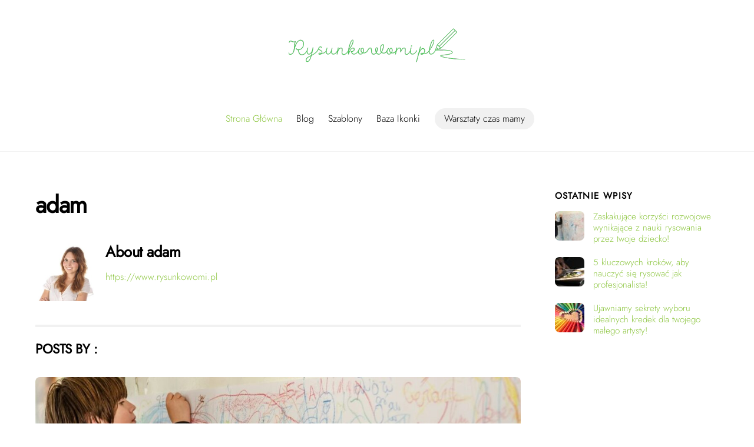

--- FILE ---
content_type: text/html; charset=UTF-8
request_url: https://www.rysunkowomi.pl/author/adam/
body_size: 10470
content:
<!DOCTYPE html>
<html dir="ltr" lang="pl-PL"
	prefix="og: https://ogp.me/ns#" >
<head>
        <meta charset="UTF-8">
        <meta name="viewport" content="width=device-width, initial-scale=1, minimum-scale=1">
        <style id="tb_inline_styles" data-no-optimize="1">.tb_animation_on{overflow-x:hidden}.themify_builder .wow{visibility:hidden;animation-fill-mode:both}[data-tf-animation]{will-change:transform,opacity,visibility}.themify_builder .tf_lax_done{transition-duration:.8s;transition-timing-function:cubic-bezier(.165,.84,.44,1)}[data-sticky-active].tb_sticky_scroll_active{z-index:1}[data-sticky-active].tb_sticky_scroll_active .hide-on-stick{display:none}@media(min-width:1025px){.hide-desktop{width:0!important;height:0!important;padding:0!important;visibility:hidden!important;margin:0!important;display:table-column!important;background:0!important}}@media(min-width:769px) and (max-width:1024px){.hide-tablet_landscape{width:0!important;height:0!important;padding:0!important;visibility:hidden!important;margin:0!important;display:table-column!important;background:0!important}}@media(min-width:601px) and (max-width:768px){.hide-tablet{width:0!important;height:0!important;padding:0!important;visibility:hidden!important;margin:0!important;display:table-column!important;background:0!important}}@media(max-width:600px){.hide-mobile{width:0!important;height:0!important;padding:0!important;visibility:hidden!important;margin:0!important;display:table-column!important;background:0!important}}@media(max-width:600px){
		    .themify_map.tf_map_loaded{width:100%!important}
		    .ui.builder_button,.ui.nav li a{padding:.525em 1.15em}
		    .fullheight>.row_inner:not(.tb_col_count_1){min-height:0}
	    }</style><noscript><style>.themify_builder .wow,.wow .tf_lazy{visibility:visible!important}</style></noscript>            <style id="tf_lazy_style" data-no-optimize="1">
                [data-tf-src]{
                    opacity:0
                }
                .tf_svg_lazy{
		    content-visibility:auto;
                    transition:filter .3s linear!important;filter:blur(25px);opacity:1;
                    transform:translateZ(0)
                }
                .tf_svg_lazy_loaded{
                    filter:blur(0)
                }
                .module[data-lazy],.module[data-lazy] .ui,.module_row[data-lazy]:not(.tb_first),.module_row[data-lazy]:not(.tb_first)>.row_inner,.module_row:not(.tb_first) .module_column[data-lazy],.module_row:not(.tb_first) .module_subrow[data-lazy],.module_subrow[data-lazy]>.subrow_inner{

		    background-image:none!important
                }
            </style>
            <noscript>
		<style>
		    [data-tf-src]{
			display:none!important
		    }
		    .tf_svg_lazy{
			filter:none!important;
			opacity:1!important
		    }
		</style>
	    </noscript>
                    <style id="tf_lazy_common" data-no-optimize="1">
	                    img{
                    max-width:100%;
                    height:auto
                }
			               .tf_fa{display:inline-block;width:1em;height:1em;stroke-width:0;stroke:currentColor;overflow:visible;fill:currentColor;pointer-events:none;vertical-align:middle;text-rendering:optimizeSpeed;buffered-rendering:static}#tf_svg symbol{overflow:visible}.tf_lazy{position:relative;visibility:visible;display:block;opacity:.3}.wow .tf_lazy{visibility:hidden;opacity:1;position:static;display:inline}div.tf_audio_lazy audio{visibility:hidden;height:0;display:inline}.mejs-container{visibility:visible}.tf_iframe_lazy{transition:opacity .3s ease-in-out;min-height:10px}.tf_carousel .tf_swiper-wrapper{display:flex}.tf_carousel .tf_swiper-slide{flex-shrink:0;opacity:0;width:100%;height:100%}.tf_carousel .tf_lazy{contain:none}.tf_swiper-wrapper>br,.tf_lazy.tf_swiper-wrapper .tf_lazy:after,.tf_lazy.tf_swiper-wrapper .tf_lazy:before{display:none}.tf_lazy:after,.tf_lazy:before{content:'';display:inline-block;position:absolute;width:10px!important;height:10px!important;margin:0 3px;top:50%!important;right:50%!important;left:auto!important;border-radius:100%;background-color:currentColor;visibility:visible;animation:tf-hrz-loader infinite .75s cubic-bezier(.2,.68,.18,1.08)}.tf_lazy:after{width:6px!important;height:6px!important;right:auto!important;left:50%!important;margin-top:3px;animation-delay:-.4s}@keyframes tf-hrz-loader{0%{transform:scale(1);opacity:1}50%{transform:scale(.1);opacity:.6}100%{transform:scale(1);opacity:1}}.tf_lazy_lightbox{position:fixed;background:rgba(11,11,11,.8);color:#ccc;top:0;left:0;display:flex;align-items:center;justify-content:center;z-index:999}.tf_lazy_lightbox .tf_lazy:after,.tf_lazy_lightbox .tf_lazy:before{background:#fff}.tf_vd_lazy{display:flex;flex-wrap:wrap}.tf_w.tf_vd_lazy video{width:100%;height:auto;position:static;object-fit:cover}
        </style>
        <title>adam - Rysunkowo mi</title>

		<!-- All in One SEO Pro 4.3.4.1 - aioseo.com -->
		<meta name="robots" content="max-image-preview:large" />
		<link rel="canonical" href="https://www.rysunkowomi.pl/author/adam/" />
		<meta name="generator" content="All in One SEO Pro (AIOSEO) 4.3.4.1 " />
		<script type="application/ld+json" class="aioseo-schema">
			{"@context":"https:\/\/schema.org","@graph":[{"@type":"BreadcrumbList","@id":"https:\/\/www.rysunkowomi.pl\/author\/adam\/#breadcrumblist","itemListElement":[{"@type":"ListItem","@id":"https:\/\/www.rysunkowomi.pl\/#listItem","position":1,"item":{"@type":"WebPage","@id":"https:\/\/www.rysunkowomi.pl\/","name":"Home","url":"https:\/\/www.rysunkowomi.pl\/"},"nextItem":"https:\/\/www.rysunkowomi.pl\/author\/adam\/#listItem"},{"@type":"ListItem","@id":"https:\/\/www.rysunkowomi.pl\/author\/adam\/#listItem","position":2,"item":{"@type":"WebPage","@id":"https:\/\/www.rysunkowomi.pl\/author\/adam\/","name":"adam","url":"https:\/\/www.rysunkowomi.pl\/author\/adam\/"},"previousItem":"https:\/\/www.rysunkowomi.pl\/#listItem"}]},{"@type":"CollectionPage","@id":"https:\/\/www.rysunkowomi.pl\/author\/adam\/#collectionpage","url":"https:\/\/www.rysunkowomi.pl\/author\/adam\/","name":"adam - Rysunkowo mi","inLanguage":"pl-PL","isPartOf":{"@id":"https:\/\/www.rysunkowomi.pl\/#website"},"breadcrumb":{"@id":"https:\/\/www.rysunkowomi.pl\/author\/adam\/#breadcrumblist"}},{"@type":"Organization","@id":"https:\/\/www.rysunkowomi.pl\/#organization","name":"Rysunkowo mi","url":"https:\/\/www.rysunkowomi.pl\/"},{"@type":"Person","@id":"https:\/\/www.rysunkowomi.pl\/author\/adam\/#author","url":"https:\/\/www.rysunkowomi.pl\/author\/adam\/","name":"adam","image":{"@type":"ImageObject","@id":"https:\/\/www.rysunkowomi.pl\/author\/adam\/#authorImage","url":"https:\/\/secure.gravatar.com\/avatar\/4c027bfd01b888ad8151870149ea2272a2f5a3f807c33c385f9e3a7b38a3991c?s=96&d=mm&r=g","width":96,"height":96,"caption":"adam"},"mainEntityOfPage":{"@id":"https:\/\/www.rysunkowomi.pl\/author\/adam\/#profilepage"}},{"@type":"WebSite","@id":"https:\/\/www.rysunkowomi.pl\/#website","url":"https:\/\/www.rysunkowomi.pl\/","name":"Rysunkowo mi","inLanguage":"pl-PL","publisher":{"@id":"https:\/\/www.rysunkowomi.pl\/#organization"}}]}
		</script>
		<!-- All in One SEO Pro -->

<link rel="alternate" type="application/rss+xml" title="Rysunkowo mi &raquo; Kanał z wpisami" href="https://www.rysunkowomi.pl/feed/" />
<link rel="alternate" type="application/rss+xml" title="Rysunkowo mi &raquo; Kanał z komentarzami" href="https://www.rysunkowomi.pl/comments/feed/" />
<link rel="alternate" type="application/rss+xml" title="Rysunkowo mi &raquo; Kanał z wpisami, których autorem jest adam" href="https://www.rysunkowomi.pl/author/adam/feed/" />
<style id='wp-img-auto-sizes-contain-inline-css'>
img:is([sizes=auto i],[sizes^="auto," i]){contain-intrinsic-size:3000px 1500px}
/*# sourceURL=wp-img-auto-sizes-contain-inline-css */
</style>
<style id='classic-theme-styles-inline-css'>
/*! This file is auto-generated */
.wp-block-button__link{color:#fff;background-color:#32373c;border-radius:9999px;box-shadow:none;text-decoration:none;padding:calc(.667em + 2px) calc(1.333em + 2px);font-size:1.125em}.wp-block-file__button{background:#32373c;color:#fff;text-decoration:none}
/*# sourceURL=/wp-includes/css/classic-themes.min.css */
</style>
<script src="https://www.rysunkowomi.pl/wp-includes/js/jquery/jquery.min.js?ver=3.7.1" id="jquery-core-js"></script>
<link rel="https://api.w.org/" href="https://www.rysunkowomi.pl/wp-json/" /><link rel="alternate" title="JSON" type="application/json" href="https://www.rysunkowomi.pl/wp-json/wp/v2/users/1" /><link rel="EditURI" type="application/rsd+xml" title="RSD" href="https://www.rysunkowomi.pl/xmlrpc.php?rsd" />
<meta name="generator" content="WordPress 6.9" />

	<style>
	@keyframes themifyAnimatedBG{
		0%{background-color:#33baab}100%{background-color:#e33b9e}50%{background-color:#4961d7}33.3%{background-color:#2ea85c}25%{background-color:#2bb8ed}20%{background-color:#dd5135}
	}
	.module_row.animated-bg{
		animation:themifyAnimatedBG 30000ms infinite alternate
	}
	</style>
	<meta name="google-site-verification" content="aRMk1G44IKXZB5lAHg5jDg7-o7NaFM_J9Yucnn3Pe9Q" /><link rel="prefetch" href="https://www.rysunkowomi.pl/wp-content/themes/themify-ultra/js/themify.script.min.js?ver=7.1.6" as="script" fetchpriority="low"/><link rel="prefetch" href="https://www.rysunkowomi.pl/wp-content/themes/themify-ultra/themify/js/modules/themify.sidemenu.min.js?ver=7.1.2" as="script" fetchpriority="low"/><link rel="preload" href="https://www.rysunkowomi.pl/wp-content/uploads/2024/02/logo-10.png" as="image"/><style id="tf_gf_fonts_style">@font-face{font-family:'Jost';font-weight:300;font-display:swap;src:url(https://fonts.gstatic.com/s/jost/v20/92zatBhPNqw73oDd4iYl.woff2) format('woff2');unicode-range:U+0301,U+0400-045F,U+0490-0491,U+04B0-04B1,U+2116;}@font-face{font-family:'Jost';font-weight:300;font-display:swap;src:url(https://fonts.gstatic.com/s/jost/v20/92zatBhPNqw73ord4iYl.woff2) format('woff2');unicode-range:U+0100-02BA,U+02BD-02C5,U+02C7-02CC,U+02CE-02D7,U+02DD-02FF,U+0304,U+0308,U+0329,U+1D00-1DBF,U+1E00-1E9F,U+1EF2-1EFF,U+2020,U+20A0-20AB,U+20AD-20C0,U+2113,U+2C60-2C7F,U+A720-A7FF;}@font-face{font-family:'Jost';font-weight:300;font-display:swap;src:url(https://fonts.gstatic.com/s/jost/v20/92zatBhPNqw73oTd4g.woff2) format('woff2');unicode-range:U+0000-00FF,U+0131,U+0152-0153,U+02BB-02BC,U+02C6,U+02DA,U+02DC,U+0304,U+0308,U+0329,U+2000-206F,U+20AC,U+2122,U+2191,U+2193,U+2212,U+2215,U+FEFF,U+FFFD;}@font-face{font-family:'Jost';font-display:swap;src:url(https://fonts.gstatic.com/s/jost/v20/92zatBhPNqw73oDd4iYl.woff2) format('woff2');unicode-range:U+0301,U+0400-045F,U+0490-0491,U+04B0-04B1,U+2116;}@font-face{font-family:'Jost';font-display:swap;src:url(https://fonts.gstatic.com/s/jost/v20/92zatBhPNqw73ord4iYl.woff2) format('woff2');unicode-range:U+0100-02BA,U+02BD-02C5,U+02C7-02CC,U+02CE-02D7,U+02DD-02FF,U+0304,U+0308,U+0329,U+1D00-1DBF,U+1E00-1E9F,U+1EF2-1EFF,U+2020,U+20A0-20AB,U+20AD-20C0,U+2113,U+2C60-2C7F,U+A720-A7FF;}@font-face{font-family:'Jost';font-display:swap;src:url(https://fonts.gstatic.com/s/jost/v20/92zatBhPNqw73oTd4g.woff2) format('woff2');unicode-range:U+0000-00FF,U+0131,U+0152-0153,U+02BB-02BC,U+02C6,U+02DA,U+02DC,U+0304,U+0308,U+0329,U+2000-206F,U+20AC,U+2122,U+2191,U+2193,U+2212,U+2215,U+FEFF,U+FFFD;}@font-face{font-family:'Public Sans';font-style:italic;font-display:swap;src:url(https://fonts.gstatic.com/s/publicsans/v21/ijwTs572Xtc6ZYQws9YVwnNDTJPax9k0.woff2) format('woff2');unicode-range:U+0102-0103,U+0110-0111,U+0128-0129,U+0168-0169,U+01A0-01A1,U+01AF-01B0,U+0300-0301,U+0303-0304,U+0308-0309,U+0323,U+0329,U+1EA0-1EF9,U+20AB;}@font-face{font-family:'Public Sans';font-style:italic;font-display:swap;src:url(https://fonts.gstatic.com/s/publicsans/v21/ijwTs572Xtc6ZYQws9YVwnNDTJLax9k0.woff2) format('woff2');unicode-range:U+0100-02BA,U+02BD-02C5,U+02C7-02CC,U+02CE-02D7,U+02DD-02FF,U+0304,U+0308,U+0329,U+1D00-1DBF,U+1E00-1E9F,U+1EF2-1EFF,U+2020,U+20A0-20AB,U+20AD-20C0,U+2113,U+2C60-2C7F,U+A720-A7FF;}@font-face{font-family:'Public Sans';font-style:italic;font-display:swap;src:url(https://fonts.gstatic.com/s/publicsans/v21/ijwTs572Xtc6ZYQws9YVwnNDTJzaxw.woff2) format('woff2');unicode-range:U+0000-00FF,U+0131,U+0152-0153,U+02BB-02BC,U+02C6,U+02DA,U+02DC,U+0304,U+0308,U+0329,U+2000-206F,U+20AC,U+2122,U+2191,U+2193,U+2212,U+2215,U+FEFF,U+FFFD;}@font-face{font-family:'Public Sans';font-style:italic;font-weight:600;font-display:swap;src:url(https://fonts.gstatic.com/s/publicsans/v21/ijwTs572Xtc6ZYQws9YVwnNDTJPax9k0.woff2) format('woff2');unicode-range:U+0102-0103,U+0110-0111,U+0128-0129,U+0168-0169,U+01A0-01A1,U+01AF-01B0,U+0300-0301,U+0303-0304,U+0308-0309,U+0323,U+0329,U+1EA0-1EF9,U+20AB;}@font-face{font-family:'Public Sans';font-style:italic;font-weight:600;font-display:swap;src:url(https://fonts.gstatic.com/s/publicsans/v21/ijwTs572Xtc6ZYQws9YVwnNDTJLax9k0.woff2) format('woff2');unicode-range:U+0100-02BA,U+02BD-02C5,U+02C7-02CC,U+02CE-02D7,U+02DD-02FF,U+0304,U+0308,U+0329,U+1D00-1DBF,U+1E00-1E9F,U+1EF2-1EFF,U+2020,U+20A0-20AB,U+20AD-20C0,U+2113,U+2C60-2C7F,U+A720-A7FF;}@font-face{font-family:'Public Sans';font-style:italic;font-weight:600;font-display:swap;src:url(https://fonts.gstatic.com/s/publicsans/v21/ijwTs572Xtc6ZYQws9YVwnNDTJzaxw.woff2) format('woff2');unicode-range:U+0000-00FF,U+0131,U+0152-0153,U+02BB-02BC,U+02C6,U+02DA,U+02DC,U+0304,U+0308,U+0329,U+2000-206F,U+20AC,U+2122,U+2191,U+2193,U+2212,U+2215,U+FEFF,U+FFFD;}@font-face{font-family:'Public Sans';font-style:italic;font-weight:700;font-display:swap;src:url(https://fonts.gstatic.com/s/publicsans/v21/ijwTs572Xtc6ZYQws9YVwnNDTJPax9k0.woff2) format('woff2');unicode-range:U+0102-0103,U+0110-0111,U+0128-0129,U+0168-0169,U+01A0-01A1,U+01AF-01B0,U+0300-0301,U+0303-0304,U+0308-0309,U+0323,U+0329,U+1EA0-1EF9,U+20AB;}@font-face{font-family:'Public Sans';font-style:italic;font-weight:700;font-display:swap;src:url(https://fonts.gstatic.com/s/publicsans/v21/ijwTs572Xtc6ZYQws9YVwnNDTJLax9k0.woff2) format('woff2');unicode-range:U+0100-02BA,U+02BD-02C5,U+02C7-02CC,U+02CE-02D7,U+02DD-02FF,U+0304,U+0308,U+0329,U+1D00-1DBF,U+1E00-1E9F,U+1EF2-1EFF,U+2020,U+20A0-20AB,U+20AD-20C0,U+2113,U+2C60-2C7F,U+A720-A7FF;}@font-face{font-family:'Public Sans';font-style:italic;font-weight:700;font-display:swap;src:url(https://fonts.gstatic.com/s/publicsans/v21/ijwTs572Xtc6ZYQws9YVwnNDTJzaxw.woff2) format('woff2');unicode-range:U+0000-00FF,U+0131,U+0152-0153,U+02BB-02BC,U+02C6,U+02DA,U+02DC,U+0304,U+0308,U+0329,U+2000-206F,U+20AC,U+2122,U+2191,U+2193,U+2212,U+2215,U+FEFF,U+FFFD;}@font-face{font-family:'Public Sans';font-display:swap;src:url(https://fonts.gstatic.com/s/publicsans/v21/ijwRs572Xtc6ZYQws9YVwnNJfJ7Cww.woff2) format('woff2');unicode-range:U+0102-0103,U+0110-0111,U+0128-0129,U+0168-0169,U+01A0-01A1,U+01AF-01B0,U+0300-0301,U+0303-0304,U+0308-0309,U+0323,U+0329,U+1EA0-1EF9,U+20AB;}@font-face{font-family:'Public Sans';font-display:swap;src:url(https://fonts.gstatic.com/s/publicsans/v21/ijwRs572Xtc6ZYQws9YVwnNIfJ7Cww.woff2) format('woff2');unicode-range:U+0100-02BA,U+02BD-02C5,U+02C7-02CC,U+02CE-02D7,U+02DD-02FF,U+0304,U+0308,U+0329,U+1D00-1DBF,U+1E00-1E9F,U+1EF2-1EFF,U+2020,U+20A0-20AB,U+20AD-20C0,U+2113,U+2C60-2C7F,U+A720-A7FF;}@font-face{font-family:'Public Sans';font-display:swap;src:url(https://fonts.gstatic.com/s/publicsans/v21/ijwRs572Xtc6ZYQws9YVwnNGfJ4.woff2) format('woff2');unicode-range:U+0000-00FF,U+0131,U+0152-0153,U+02BB-02BC,U+02C6,U+02DA,U+02DC,U+0304,U+0308,U+0329,U+2000-206F,U+20AC,U+2122,U+2191,U+2193,U+2212,U+2215,U+FEFF,U+FFFD;}@font-face{font-family:'Public Sans';font-weight:600;font-display:swap;src:url(https://fonts.gstatic.com/s/publicsans/v21/ijwRs572Xtc6ZYQws9YVwnNJfJ7Cww.woff2) format('woff2');unicode-range:U+0102-0103,U+0110-0111,U+0128-0129,U+0168-0169,U+01A0-01A1,U+01AF-01B0,U+0300-0301,U+0303-0304,U+0308-0309,U+0323,U+0329,U+1EA0-1EF9,U+20AB;}@font-face{font-family:'Public Sans';font-weight:600;font-display:swap;src:url(https://fonts.gstatic.com/s/publicsans/v21/ijwRs572Xtc6ZYQws9YVwnNIfJ7Cww.woff2) format('woff2');unicode-range:U+0100-02BA,U+02BD-02C5,U+02C7-02CC,U+02CE-02D7,U+02DD-02FF,U+0304,U+0308,U+0329,U+1D00-1DBF,U+1E00-1E9F,U+1EF2-1EFF,U+2020,U+20A0-20AB,U+20AD-20C0,U+2113,U+2C60-2C7F,U+A720-A7FF;}@font-face{font-family:'Public Sans';font-weight:600;font-display:swap;src:url(https://fonts.gstatic.com/s/publicsans/v21/ijwRs572Xtc6ZYQws9YVwnNGfJ4.woff2) format('woff2');unicode-range:U+0000-00FF,U+0131,U+0152-0153,U+02BB-02BC,U+02C6,U+02DA,U+02DC,U+0304,U+0308,U+0329,U+2000-206F,U+20AC,U+2122,U+2191,U+2193,U+2212,U+2215,U+FEFF,U+FFFD;}@font-face{font-family:'Public Sans';font-weight:700;font-display:swap;src:url(https://fonts.gstatic.com/s/publicsans/v21/ijwRs572Xtc6ZYQws9YVwnNJfJ7Cww.woff2) format('woff2');unicode-range:U+0102-0103,U+0110-0111,U+0128-0129,U+0168-0169,U+01A0-01A1,U+01AF-01B0,U+0300-0301,U+0303-0304,U+0308-0309,U+0323,U+0329,U+1EA0-1EF9,U+20AB;}@font-face{font-family:'Public Sans';font-weight:700;font-display:swap;src:url(https://fonts.gstatic.com/s/publicsans/v21/ijwRs572Xtc6ZYQws9YVwnNIfJ7Cww.woff2) format('woff2');unicode-range:U+0100-02BA,U+02BD-02C5,U+02C7-02CC,U+02CE-02D7,U+02DD-02FF,U+0304,U+0308,U+0329,U+1D00-1DBF,U+1E00-1E9F,U+1EF2-1EFF,U+2020,U+20A0-20AB,U+20AD-20C0,U+2113,U+2C60-2C7F,U+A720-A7FF;}@font-face{font-family:'Public Sans';font-weight:700;font-display:swap;src:url(https://fonts.gstatic.com/s/publicsans/v21/ijwRs572Xtc6ZYQws9YVwnNGfJ4.woff2) format('woff2');unicode-range:U+0000-00FF,U+0131,U+0152-0153,U+02BB-02BC,U+02C6,U+02DA,U+02DC,U+0304,U+0308,U+0329,U+2000-206F,U+20AC,U+2122,U+2191,U+2193,U+2212,U+2215,U+FEFF,U+FFFD;}</style><link rel="preload" fetchpriority="high" href="https://www.rysunkowomi.pl/wp-content/uploads/themify-concate/77494657/themify-2323699223.min.css" as="style"><link fetchpriority="high" id="themify_concate-css" rel="stylesheet" href="https://www.rysunkowomi.pl/wp-content/uploads/themify-concate/77494657/themify-2323699223.min.css"><style id='wp-block-heading-inline-css'>
h1:where(.wp-block-heading).has-background,h2:where(.wp-block-heading).has-background,h3:where(.wp-block-heading).has-background,h4:where(.wp-block-heading).has-background,h5:where(.wp-block-heading).has-background,h6:where(.wp-block-heading).has-background{padding:1.25em 2.375em}h1.has-text-align-left[style*=writing-mode]:where([style*=vertical-lr]),h1.has-text-align-right[style*=writing-mode]:where([style*=vertical-rl]),h2.has-text-align-left[style*=writing-mode]:where([style*=vertical-lr]),h2.has-text-align-right[style*=writing-mode]:where([style*=vertical-rl]),h3.has-text-align-left[style*=writing-mode]:where([style*=vertical-lr]),h3.has-text-align-right[style*=writing-mode]:where([style*=vertical-rl]),h4.has-text-align-left[style*=writing-mode]:where([style*=vertical-lr]),h4.has-text-align-right[style*=writing-mode]:where([style*=vertical-rl]),h5.has-text-align-left[style*=writing-mode]:where([style*=vertical-lr]),h5.has-text-align-right[style*=writing-mode]:where([style*=vertical-rl]),h6.has-text-align-left[style*=writing-mode]:where([style*=vertical-lr]),h6.has-text-align-right[style*=writing-mode]:where([style*=vertical-rl]){rotate:180deg}
/*# sourceURL=https://www.rysunkowomi.pl/wp-includes/blocks/heading/style.min.css */
</style>
<style id='wp-block-group-inline-css'>
.wp-block-group{box-sizing:border-box}:where(.wp-block-group.wp-block-group-is-layout-constrained){position:relative}
/*# sourceURL=https://www.rysunkowomi.pl/wp-includes/blocks/group/style.min.css */
</style>
<style id='wp-block-paragraph-inline-css'>
.is-small-text{font-size:.875em}.is-regular-text{font-size:1em}.is-large-text{font-size:2.25em}.is-larger-text{font-size:3em}.has-drop-cap:not(:focus):first-letter{float:left;font-size:8.4em;font-style:normal;font-weight:100;line-height:.68;margin:.05em .1em 0 0;text-transform:uppercase}body.rtl .has-drop-cap:not(:focus):first-letter{float:none;margin-left:.1em}p.has-drop-cap.has-background{overflow:hidden}:root :where(p.has-background){padding:1.25em 2.375em}:where(p.has-text-color:not(.has-link-color)) a{color:inherit}p.has-text-align-left[style*="writing-mode:vertical-lr"],p.has-text-align-right[style*="writing-mode:vertical-rl"]{rotate:180deg}
/*# sourceURL=https://www.rysunkowomi.pl/wp-includes/blocks/paragraph/style.min.css */
</style>
<style id='global-styles-inline-css'>
:root{--wp--preset--aspect-ratio--square: 1;--wp--preset--aspect-ratio--4-3: 4/3;--wp--preset--aspect-ratio--3-4: 3/4;--wp--preset--aspect-ratio--3-2: 3/2;--wp--preset--aspect-ratio--2-3: 2/3;--wp--preset--aspect-ratio--16-9: 16/9;--wp--preset--aspect-ratio--9-16: 9/16;--wp--preset--color--black: #000000;--wp--preset--color--cyan-bluish-gray: #abb8c3;--wp--preset--color--white: #ffffff;--wp--preset--color--pale-pink: #f78da7;--wp--preset--color--vivid-red: #cf2e2e;--wp--preset--color--luminous-vivid-orange: #ff6900;--wp--preset--color--luminous-vivid-amber: #fcb900;--wp--preset--color--light-green-cyan: #7bdcb5;--wp--preset--color--vivid-green-cyan: #00d084;--wp--preset--color--pale-cyan-blue: #8ed1fc;--wp--preset--color--vivid-cyan-blue: #0693e3;--wp--preset--color--vivid-purple: #9b51e0;--wp--preset--gradient--vivid-cyan-blue-to-vivid-purple: linear-gradient(135deg,rgb(6,147,227) 0%,rgb(155,81,224) 100%);--wp--preset--gradient--light-green-cyan-to-vivid-green-cyan: linear-gradient(135deg,rgb(122,220,180) 0%,rgb(0,208,130) 100%);--wp--preset--gradient--luminous-vivid-amber-to-luminous-vivid-orange: linear-gradient(135deg,rgb(252,185,0) 0%,rgb(255,105,0) 100%);--wp--preset--gradient--luminous-vivid-orange-to-vivid-red: linear-gradient(135deg,rgb(255,105,0) 0%,rgb(207,46,46) 100%);--wp--preset--gradient--very-light-gray-to-cyan-bluish-gray: linear-gradient(135deg,rgb(238,238,238) 0%,rgb(169,184,195) 100%);--wp--preset--gradient--cool-to-warm-spectrum: linear-gradient(135deg,rgb(74,234,220) 0%,rgb(151,120,209) 20%,rgb(207,42,186) 40%,rgb(238,44,130) 60%,rgb(251,105,98) 80%,rgb(254,248,76) 100%);--wp--preset--gradient--blush-light-purple: linear-gradient(135deg,rgb(255,206,236) 0%,rgb(152,150,240) 100%);--wp--preset--gradient--blush-bordeaux: linear-gradient(135deg,rgb(254,205,165) 0%,rgb(254,45,45) 50%,rgb(107,0,62) 100%);--wp--preset--gradient--luminous-dusk: linear-gradient(135deg,rgb(255,203,112) 0%,rgb(199,81,192) 50%,rgb(65,88,208) 100%);--wp--preset--gradient--pale-ocean: linear-gradient(135deg,rgb(255,245,203) 0%,rgb(182,227,212) 50%,rgb(51,167,181) 100%);--wp--preset--gradient--electric-grass: linear-gradient(135deg,rgb(202,248,128) 0%,rgb(113,206,126) 100%);--wp--preset--gradient--midnight: linear-gradient(135deg,rgb(2,3,129) 0%,rgb(40,116,252) 100%);--wp--preset--font-size--small: 13px;--wp--preset--font-size--medium: 20px;--wp--preset--font-size--large: 36px;--wp--preset--font-size--x-large: 42px;--wp--preset--spacing--20: 0.44rem;--wp--preset--spacing--30: 0.67rem;--wp--preset--spacing--40: 1rem;--wp--preset--spacing--50: 1.5rem;--wp--preset--spacing--60: 2.25rem;--wp--preset--spacing--70: 3.38rem;--wp--preset--spacing--80: 5.06rem;--wp--preset--shadow--natural: 6px 6px 9px rgba(0, 0, 0, 0.2);--wp--preset--shadow--deep: 12px 12px 50px rgba(0, 0, 0, 0.4);--wp--preset--shadow--sharp: 6px 6px 0px rgba(0, 0, 0, 0.2);--wp--preset--shadow--outlined: 6px 6px 0px -3px rgb(255, 255, 255), 6px 6px rgb(0, 0, 0);--wp--preset--shadow--crisp: 6px 6px 0px rgb(0, 0, 0);}:where(.is-layout-flex){gap: 0.5em;}:where(.is-layout-grid){gap: 0.5em;}body .is-layout-flex{display: flex;}.is-layout-flex{flex-wrap: wrap;align-items: center;}.is-layout-flex > :is(*, div){margin: 0;}body .is-layout-grid{display: grid;}.is-layout-grid > :is(*, div){margin: 0;}:where(.wp-block-columns.is-layout-flex){gap: 2em;}:where(.wp-block-columns.is-layout-grid){gap: 2em;}:where(.wp-block-post-template.is-layout-flex){gap: 1.25em;}:where(.wp-block-post-template.is-layout-grid){gap: 1.25em;}.has-black-color{color: var(--wp--preset--color--black) !important;}.has-cyan-bluish-gray-color{color: var(--wp--preset--color--cyan-bluish-gray) !important;}.has-white-color{color: var(--wp--preset--color--white) !important;}.has-pale-pink-color{color: var(--wp--preset--color--pale-pink) !important;}.has-vivid-red-color{color: var(--wp--preset--color--vivid-red) !important;}.has-luminous-vivid-orange-color{color: var(--wp--preset--color--luminous-vivid-orange) !important;}.has-luminous-vivid-amber-color{color: var(--wp--preset--color--luminous-vivid-amber) !important;}.has-light-green-cyan-color{color: var(--wp--preset--color--light-green-cyan) !important;}.has-vivid-green-cyan-color{color: var(--wp--preset--color--vivid-green-cyan) !important;}.has-pale-cyan-blue-color{color: var(--wp--preset--color--pale-cyan-blue) !important;}.has-vivid-cyan-blue-color{color: var(--wp--preset--color--vivid-cyan-blue) !important;}.has-vivid-purple-color{color: var(--wp--preset--color--vivid-purple) !important;}.has-black-background-color{background-color: var(--wp--preset--color--black) !important;}.has-cyan-bluish-gray-background-color{background-color: var(--wp--preset--color--cyan-bluish-gray) !important;}.has-white-background-color{background-color: var(--wp--preset--color--white) !important;}.has-pale-pink-background-color{background-color: var(--wp--preset--color--pale-pink) !important;}.has-vivid-red-background-color{background-color: var(--wp--preset--color--vivid-red) !important;}.has-luminous-vivid-orange-background-color{background-color: var(--wp--preset--color--luminous-vivid-orange) !important;}.has-luminous-vivid-amber-background-color{background-color: var(--wp--preset--color--luminous-vivid-amber) !important;}.has-light-green-cyan-background-color{background-color: var(--wp--preset--color--light-green-cyan) !important;}.has-vivid-green-cyan-background-color{background-color: var(--wp--preset--color--vivid-green-cyan) !important;}.has-pale-cyan-blue-background-color{background-color: var(--wp--preset--color--pale-cyan-blue) !important;}.has-vivid-cyan-blue-background-color{background-color: var(--wp--preset--color--vivid-cyan-blue) !important;}.has-vivid-purple-background-color{background-color: var(--wp--preset--color--vivid-purple) !important;}.has-black-border-color{border-color: var(--wp--preset--color--black) !important;}.has-cyan-bluish-gray-border-color{border-color: var(--wp--preset--color--cyan-bluish-gray) !important;}.has-white-border-color{border-color: var(--wp--preset--color--white) !important;}.has-pale-pink-border-color{border-color: var(--wp--preset--color--pale-pink) !important;}.has-vivid-red-border-color{border-color: var(--wp--preset--color--vivid-red) !important;}.has-luminous-vivid-orange-border-color{border-color: var(--wp--preset--color--luminous-vivid-orange) !important;}.has-luminous-vivid-amber-border-color{border-color: var(--wp--preset--color--luminous-vivid-amber) !important;}.has-light-green-cyan-border-color{border-color: var(--wp--preset--color--light-green-cyan) !important;}.has-vivid-green-cyan-border-color{border-color: var(--wp--preset--color--vivid-green-cyan) !important;}.has-pale-cyan-blue-border-color{border-color: var(--wp--preset--color--pale-cyan-blue) !important;}.has-vivid-cyan-blue-border-color{border-color: var(--wp--preset--color--vivid-cyan-blue) !important;}.has-vivid-purple-border-color{border-color: var(--wp--preset--color--vivid-purple) !important;}.has-vivid-cyan-blue-to-vivid-purple-gradient-background{background: var(--wp--preset--gradient--vivid-cyan-blue-to-vivid-purple) !important;}.has-light-green-cyan-to-vivid-green-cyan-gradient-background{background: var(--wp--preset--gradient--light-green-cyan-to-vivid-green-cyan) !important;}.has-luminous-vivid-amber-to-luminous-vivid-orange-gradient-background{background: var(--wp--preset--gradient--luminous-vivid-amber-to-luminous-vivid-orange) !important;}.has-luminous-vivid-orange-to-vivid-red-gradient-background{background: var(--wp--preset--gradient--luminous-vivid-orange-to-vivid-red) !important;}.has-very-light-gray-to-cyan-bluish-gray-gradient-background{background: var(--wp--preset--gradient--very-light-gray-to-cyan-bluish-gray) !important;}.has-cool-to-warm-spectrum-gradient-background{background: var(--wp--preset--gradient--cool-to-warm-spectrum) !important;}.has-blush-light-purple-gradient-background{background: var(--wp--preset--gradient--blush-light-purple) !important;}.has-blush-bordeaux-gradient-background{background: var(--wp--preset--gradient--blush-bordeaux) !important;}.has-luminous-dusk-gradient-background{background: var(--wp--preset--gradient--luminous-dusk) !important;}.has-pale-ocean-gradient-background{background: var(--wp--preset--gradient--pale-ocean) !important;}.has-electric-grass-gradient-background{background: var(--wp--preset--gradient--electric-grass) !important;}.has-midnight-gradient-background{background: var(--wp--preset--gradient--midnight) !important;}.has-small-font-size{font-size: var(--wp--preset--font-size--small) !important;}.has-medium-font-size{font-size: var(--wp--preset--font-size--medium) !important;}.has-large-font-size{font-size: var(--wp--preset--font-size--large) !important;}.has-x-large-font-size{font-size: var(--wp--preset--font-size--x-large) !important;}
/*# sourceURL=global-styles-inline-css */
</style>
</head>
<body class="archive author author-adam author-1 wp-theme-themify-ultra skin-default sidebar1 default_width no-home tb_animation_on ready-view header-block fixed-header-enabled footer-horizontal-left search-off filter-hover-none filter-featured-only sidemenu-active">
<a class="screen-reader-text skip-to-content" href="#content">Skip to content</a><svg id="tf_svg" style="display:none"><defs></defs></svg><script> </script><div id="pagewrap" class="tf_box hfeed site">
					<div id="headerwrap"  class=' tf_box tf_w'>

			
										                                                    <div class="header-icons tf_hide">
                                <a id="menu-icon" class="tf_inline_b tf_text_dec" href="#mobile-menu" aria-label="Menu"><span class="menu-icon-inner tf_inline_b tf_vmiddle tf_overflow"></span><span class="screen-reader-text">Menu</span></a>
				                            </div>
                        
			<header id="header" class="tf_box pagewidth tf_clearfix" itemscope="itemscope" itemtype="https://schema.org/WPHeader">

	            
	            <div class="header-bar tf_box">
				    <div id="site-logo"><a href="https://www.rysunkowomi.pl" title="Rysunkowo mi"><img  src="https://www.rysunkowomi.pl/wp-content/uploads/2024/02/logo-10.png" alt="Rysunkowo mi" title="logo 10" width="" height="" class="site-logo-image" data-tf-not-load="1" importance="high"></a></div><div id="site-description" class="site-description"><span></span></div>				</div>
				<!-- /.header-bar -->

									<div id="mobile-menu" class="sidemenu sidemenu-off tf_scrollbar">
												
						<div class="navbar-wrapper tf_clearfix">
                            																						<div class="social-widget tf_inline_b tf_vmiddle">
																	    								</div>
								<!-- /.social-widget -->
							
							
							
							<nav id="main-nav-wrap" itemscope="itemscope" itemtype="https://schema.org/SiteNavigationElement">
								<ul id="main-nav" class="main-nav tf_clearfix tf_box"><li class="menu-item-page-6 menu-item menu-item-type-post_type menu-item-object-page menu-item-home current-menu-item page_item page-item-6 current_page_item menu-item-48" ><a  href="https://www.rysunkowomi.pl/">Strona Główna</a> </li>
<li class="menu-item-page-8 menu-item menu-item-type-post_type menu-item-object-page menu-item-49" ><a  href="https://www.rysunkowomi.pl/blog/">Blog</a> </li>
<li class="menu-item-page-46 menu-item menu-item-type-post_type menu-item-object-page menu-item-51" ><a  href="https://www.rysunkowomi.pl/szablony/">Szablony</a> </li>
<li class="menu-item-page-10 menu-item menu-item-type-post_type menu-item-object-page menu-item-50" ><a  href="https://www.rysunkowomi.pl/baza-ikonki/">Baza Ikonki</a> </li>
<li class="menu-item-page-44 menu-item menu-item-type-post_type menu-item-object-page highlight-link menu-item-52" ><a  href="https://www.rysunkowomi.pl/warsztaty-czas-mamy/">Warsztaty czas mamy</a> </li>
</ul>							</nav>
							<!-- /#main-nav-wrap -->
                                                    </div>

																				<!-- /header-widgets -->
						
							<a id="menu-icon-close" aria-label="Close menu" class="tf_close tf_hide" href="#"><span class="screen-reader-text">Close Menu</span></a>

																	</div><!-- #mobile-menu -->
                     					<!-- /#mobile-menu -->
				
				
				
			</header>
			<!-- /#header -->
				        
		</div>
		<!-- /#headerwrap -->
	
	<div id="body" class="tf_box tf_clear tf_mw tf_clearfix">
		
	<!-- layout-container -->
<div id="layout" class="pagewidth tf_box tf_clearfix">
        <!-- content -->
    <main id="content" class="tf_box tf_clearfix">
	 <h1 itemprop="name" class="page-title">adam </h1>	<div class="author-bio tf_clearfix">
	    <p class="author-avatar"><img data-tf-not-load="1" alt='' src='https://secure.gravatar.com/avatar/4c027bfd01b888ad8151870149ea2272a2f5a3f807c33c385f9e3a7b38a3991c?s=200&#038;d=mm&#038;r=g' srcset='https://secure.gravatar.com/avatar/4c027bfd01b888ad8151870149ea2272a2f5a3f807c33c385f9e3a7b38a3991c?s=400&#038;d=mm&#038;r=g 2x' itemprop='image' class='avatar avatar-200 photo' height='200' width='200' decoding='async'/></p>
	    <h2 class="author-name">
		About <span>adam</span></span>
	    </h2>
	    	        <p class="author-url">
	    	<a href="https://www.rysunkowomi.pl">https://www.rysunkowomi.pl</a>
	        </p>
	    	    <div class="author-description">
			    </div><!-- /.author-description -->
	</div><!-- /.author bio -->

	<h2 class="author-posts-by">Posts by  :</h2>
			    <div  id="loops-wrapper" class="loops-wrapper infinite classic list-post tf_clear tf_clearfix" data-lazy="1">
							<article id="post-40" class="post tf_clearfix post-40 type-post status-publish format-standard has-post-thumbnail hentry category-aktualnosci has-post-title has-post-date has-post-category has-post-tag has-post-comment has-post-author ">
	    
				<figure class="post-image tf_clearfix">
			    								<a href="https://www.rysunkowomi.pl/zaskakujace-korzysci-rozwojowe-wynikajace-z-nauki-rysowania-przez-twoje-dziecko/">
								<img loading="lazy" decoding="async" src="https://www.rysunkowomi.pl/wp-content/uploads/2024/02/dziecko-rysuje-1024x678-1160x665.jpg" width="1160" height="665" class="wp-post-image wp-image-41" title="dziecko rysuje" alt="dziecko rysuje">								    				</a>
							    			</figure>
				<div class="post-content">
		<div class="post-content-inner">

								<div class="post-date-wrap post-date-inline">
		<time class="post-date entry-date updated" datetime="2024-02-01">
					<span class="year">2024-02-01</span>
				</time>
	</div><!-- .post-date-wrap -->
				
			<h2 class="post-title entry-title"><a href="https://www.rysunkowomi.pl/zaskakujace-korzysci-rozwojowe-wynikajace-z-nauki-rysowania-przez-twoje-dziecko/">Zaskakujące korzyści rozwojowe wynikające z nauki rysowania przez twoje dziecko!</a></h2>
							<p class="post-meta entry-meta">
											<span class="post-author"><span class="author vcard"><a class="url fn n" href="https://www.rysunkowomi.pl/author/adam/" rel="author">adam</a></span></span>
					
					<span class="post-category"><a href="https://www.rysunkowomi.pl/category/aktualnosci/" rel="tag" class="term-aktualnosci">Aktualności</a></span>
																
									</p>
				<!-- /post-meta -->
			
			
				<div class="entry-content">

        
	</div><!-- /.entry-content -->
	
		</div>
		<!-- /.post-content-inner -->
	</div>
	<!-- /.post-content -->
	
</article>
<!-- /.post -->
							<article id="post-37" class="post tf_clearfix post-37 type-post status-publish format-standard has-post-thumbnail hentry category-aktualnosci has-post-title has-post-date has-post-category has-post-tag has-post-comment has-post-author ">
	    
				<figure class="post-image tf_clearfix">
			    								<a href="https://www.rysunkowomi.pl/5-kluczowych-krokow-aby-nauczyc-sie-rysowac-jak-profesjonalista/">
								<img loading="lazy" decoding="async" src="https://www.rysunkowomi.pl/wp-content/uploads/2024/02/rysunki-1024x768-1160x665.jpg" width="1160" height="665" class="wp-post-image wp-image-38" title="rysunki" alt="rysunki">								    				</a>
							    			</figure>
				<div class="post-content">
		<div class="post-content-inner">

								<div class="post-date-wrap post-date-inline">
		<time class="post-date entry-date updated" datetime="2024-02-01">
					<span class="year">2024-02-01</span>
				</time>
	</div><!-- .post-date-wrap -->
				
			<h2 class="post-title entry-title"><a href="https://www.rysunkowomi.pl/5-kluczowych-krokow-aby-nauczyc-sie-rysowac-jak-profesjonalista/">5 kluczowych kroków, aby nauczyć się rysować jak profesjonalista!</a></h2>
							<p class="post-meta entry-meta">
											<span class="post-author"><span class="author vcard"><a class="url fn n" href="https://www.rysunkowomi.pl/author/adam/" rel="author">adam</a></span></span>
					
					<span class="post-category"><a href="https://www.rysunkowomi.pl/category/aktualnosci/" rel="tag" class="term-aktualnosci">Aktualności</a></span>
																
									</p>
				<!-- /post-meta -->
			
			
				<div class="entry-content">

        
	</div><!-- /.entry-content -->
	
		</div>
		<!-- /.post-content-inner -->
	</div>
	<!-- /.post-content -->
	
</article>
<!-- /.post -->
							<article id="post-34" class="post tf_clearfix post-34 type-post status-publish format-standard has-post-thumbnail hentry category-aktualnosci has-post-title has-post-date has-post-category has-post-tag has-post-comment has-post-author ">
	    
				<figure class="post-image tf_clearfix">
			    								<a href="https://www.rysunkowomi.pl/ujawniamy-sekrety-wyboru-idealnych-kredek-dla-twojego-malego-artysty/">
								<img loading="lazy" decoding="async" src="https://www.rysunkowomi.pl/wp-content/uploads/2024/02/kredki-1024x681-1160x665.jpg" width="1160" height="665" class="wp-post-image wp-image-35" title="kredki" alt="kredki">								    				</a>
							    			</figure>
				<div class="post-content">
		<div class="post-content-inner">

								<div class="post-date-wrap post-date-inline">
		<time class="post-date entry-date updated" datetime="2024-02-01">
					<span class="year">2024-02-01</span>
				</time>
	</div><!-- .post-date-wrap -->
				
			<h2 class="post-title entry-title"><a href="https://www.rysunkowomi.pl/ujawniamy-sekrety-wyboru-idealnych-kredek-dla-twojego-malego-artysty/">Ujawniamy sekrety wyboru idealnych kredek dla twojego małego artysty!</a></h2>
							<p class="post-meta entry-meta">
											<span class="post-author"><span class="author vcard"><a class="url fn n" href="https://www.rysunkowomi.pl/author/adam/" rel="author">adam</a></span></span>
					
					<span class="post-category"><a href="https://www.rysunkowomi.pl/category/aktualnosci/" rel="tag" class="term-aktualnosci">Aktualności</a></span>
																
									</p>
				<!-- /post-meta -->
			
			
				<div class="entry-content">

        
	</div><!-- /.entry-content -->
	
		</div>
		<!-- /.post-content-inner -->
	</div>
	<!-- /.post-content -->
	
</article>
<!-- /.post -->
					    </div>
		    </main>
    <!-- /content -->
        
    <aside id="sidebar" class="tf_box" itemscope="itemscope" itemtype="https://schema.org/WPSidebar">

        <div id="block-4" class="widget widget_block">
<div class="wp-block-group"><div class="wp-block-group__inner-container is-layout-flow wp-block-group-is-layout-flow"><div class="widget feature-posts"><h2 class="widgettitle">Ostatnie wpisy</h2><ul class="feature-posts-list"><li><a href="https://www.rysunkowomi.pl/zaskakujace-korzysci-rozwojowe-wynikajace-z-nauki-rysowania-przez-twoje-dziecko/"><img loading="lazy" decoding="async" src="https://www.rysunkowomi.pl/wp-content/uploads/2024/02/dziecko-rysuje-1024x678-50x50.jpg" width="50" height="50" class="post-img wp-post-image wp-image-41" title="dziecko rysuje" alt="dziecko rysuje" srcset="https://www.rysunkowomi.pl/wp-content/uploads/2024/02/dziecko-rysuje-1024x678-50x50.jpg 50w, https://www.rysunkowomi.pl/wp-content/uploads/2024/02/dziecko-rysuje-150x150.jpg 150w" sizes="(max-width: 50px) 100vw, 50px" /></a><a href="https://www.rysunkowomi.pl/zaskakujace-korzysci-rozwojowe-wynikajace-z-nauki-rysowania-przez-twoje-dziecko/" class="feature-posts-title">Zaskakujące korzyści rozwojowe wynikające z nauki rysowania przez twoje dziecko!</a> <br /></li><li><a href="https://www.rysunkowomi.pl/5-kluczowych-krokow-aby-nauczyc-sie-rysowac-jak-profesjonalista/"><img loading="lazy" decoding="async" src="https://www.rysunkowomi.pl/wp-content/uploads/2024/02/rysunki-1024x768-50x50.jpg" width="50" height="50" class="post-img wp-post-image wp-image-38" title="rysunki" alt="rysunki" srcset="https://www.rysunkowomi.pl/wp-content/uploads/2024/02/rysunki-1024x768-50x50.jpg 50w, https://www.rysunkowomi.pl/wp-content/uploads/2024/02/rysunki-150x150.jpg 150w" sizes="(max-width: 50px) 100vw, 50px" /></a><a href="https://www.rysunkowomi.pl/5-kluczowych-krokow-aby-nauczyc-sie-rysowac-jak-profesjonalista/" class="feature-posts-title">5 kluczowych kroków, aby nauczyć się rysować jak profesjonalista!</a> <br /></li><li><a href="https://www.rysunkowomi.pl/ujawniamy-sekrety-wyboru-idealnych-kredek-dla-twojego-malego-artysty/"><img loading="lazy" decoding="async" src="https://www.rysunkowomi.pl/wp-content/uploads/2024/02/kredki-1024x681-50x50.jpg" width="50" height="50" class="post-img wp-post-image wp-image-35" title="kredki" alt="kredki" srcset="https://www.rysunkowomi.pl/wp-content/uploads/2024/02/kredki-1024x681-50x50.jpg 50w, https://www.rysunkowomi.pl/wp-content/uploads/2024/02/kredki-150x150.jpg 150w" sizes="(max-width: 50px) 100vw, 50px" /></a><a href="https://www.rysunkowomi.pl/ujawniamy-sekrety-wyboru-idealnych-kredek-dla-twojego-malego-artysty/" class="feature-posts-title">Ujawniamy sekrety wyboru idealnych kredek dla twojego małego artysty!</a> <br /></li></ul></div></div></div>
</div>
    </aside>
    <!-- /#sidebar -->

    </div>
<!-- /layout-container -->
    </div><!-- /body -->
<div id="footerwrap" class="tf_box tf_clear ">
				<footer id="footer" class="tf_box pagewidth tf_scrollbar tf_rel tf_clearfix" itemscope="itemscope" itemtype="https://schema.org/WPFooter">
			<div class="back-top tf_textc tf_clearfix back-top-float back-top-hide"><div class="arrow-up"><a aria-label="Back to top" href="#header"><span class="screen-reader-text">Back To Top</span></a></div></div>
			<div class="main-col first tf_clearfix">
				<div class="footer-left-wrap first">
					
									</div>

				<div class="footer-right-wrap">
																	<div class="footer-nav-wrap">
													</div>
						<!-- /.footer-nav-wrap -->
					
											<div class="footer-text tf_clear tf_clearfix">
							<div class="footer-text-inner">
								<div class="one">© Rysunkowo mi 2024</div>							</div>
						</div>
						<!-- /.footer-text -->
									</div>
			</div>

												<div class="section-col tf_clearfix">
						<div class="footer-widgets-wrap">
														<!-- /footer-widgets -->
						</div>
					</div>
							
					</footer><!-- /#footer -->
				
	</div><!-- /#footerwrap -->
</div><!-- /#pagewrap -->
<!-- wp_footer -->
<script type="speculationrules">
{"prefetch":[{"source":"document","where":{"and":[{"href_matches":"/*"},{"not":{"href_matches":["/wp-*.php","/wp-admin/*","/wp-content/uploads/*","/wp-content/*","/wp-content/plugins/*","/wp-content/themes/themify-ultra/*","/*\\?(.+)"]}},{"not":{"selector_matches":"a[rel~=\"nofollow\"]"}},{"not":{"selector_matches":".no-prefetch, .no-prefetch a"}}]},"eagerness":"conservative"}]}
</script>
		<!--googleoff:all-->
		<!--noindex-->
		<!--noptimize-->
		<script id="tf_vars" data-no-optimize="1" data-noptimize="1" defer="defer" src="[data-uri]"></script>
		<!--/noptimize-->
		<!--/noindex-->
		<!--googleon:all-->
		<script defer="defer" data-v="7.1.2" data-pl-href="https://www.rysunkowomi.pl/wp-content/plugins/fake.css" data-no-optimize="1" data-noptimize="1" src="https://www.rysunkowomi.pl/wp-content/themes/themify-ultra/themify/js/main.min.js?ver=7.1.2" id="themify-main-script-js"></script>


<!-- SCHEMA BEGIN --><script type="application/ld+json">[{"@context":"https:\/\/schema.org","@type":"ProfilePage","mainEntityOfPage":{"@type":"WebPage","@id":"www.rysunkowomi.pl\/author\/adam\/"},"author":{"@type":"Person","name":"adam"},"image":{"@type":"ImageObject","url":"https:\/\/secure.gravatar.com\/avatar\/4c027bfd01b888ad8151870149ea2272a2f5a3f807c33c385f9e3a7b38a3991c?s=96&d=mm&r=g","width":96,"height":96},"description":"","url":"https:\/\/www.rysunkowomi.pl"},{"@context":"https:\/\/schema.org","@type":"Article","mainEntityOfPage":{"@type":"WebPage","@id":"https:\/\/www.rysunkowomi.pl\/zaskakujace-korzysci-rozwojowe-wynikajace-z-nauki-rysowania-przez-twoje-dziecko\/"},"headline":"Zaskakuj\u0105ce korzy\u015bci rozwojowe wynikaj\u0105ce z nauki rysowania przez twoje dziecko!","datePublished":"2024-02-01T00:13:44+01:00","dateModified":"2024-02-01T00:13:45+01:00","author":{"@type":"Person","name":"adam"},"publisher":{"@type":"Organization","name":"","logo":{"@type":"ImageObject","url":"","width":0,"height":0}},"description":"Odkryj, jak nauka rysowania stymuluje rozw\u00f3j Twojego dziecka! Przeczytaj nasz artyku\u0142 i dowiedz si\u0119 wi\u0119cej. Rysowanie a rozw\u00f3j dziecka Rysowanie nale\u017cy do kluczowych form artystycznego wyrazu, kt\u00f3re maj\u0105 fundamentalne znaczenie dla integralnego rozwoju dziecka. Poprzez nauk\u0119 rysowania, dzieci s\u0105 nie tylko w stanie materia\u0142owo prze\u0142o\u017cy\u0107 swoje my\u015bli i emocje na papier, ale r\u00f3wnie\u017c rozwija\u0107 swoje [&hellip;]","image":{"@type":"ImageObject","url":"https:\/\/www.rysunkowomi.pl\/wp-content\/uploads\/2024\/02\/dziecko-rysuje-1024x678.jpg","width":1024,"height":678}},{"@context":"https:\/\/schema.org","@type":"Article","mainEntityOfPage":{"@type":"WebPage","@id":"https:\/\/www.rysunkowomi.pl\/5-kluczowych-krokow-aby-nauczyc-sie-rysowac-jak-profesjonalista\/"},"headline":"5 kluczowych krok\u00f3w, aby nauczy\u0107 si\u0119 rysowa\u0107 jak profesjonalista!","datePublished":"2024-02-01T00:10:18+01:00","dateModified":"2025-07-01T09:14:23+02:00","author":{"@type":"Person","name":"adam"},"publisher":{"@type":"Organization","name":"","logo":{"@type":"ImageObject","url":"","width":0,"height":0}},"description":"Czy marzysz o opanowaniu sztuki rysunku na poziomie profesjonalnym? Ten artyku\u0142 pomo\u017ce Ci zdoby\u0107 podstawowe umiej\u0119tno\u015bci i rozwin\u0105\u0107 sw\u00f3j talent. Zach\u0119camy do lektury! Rysowanie od podstaw poradnik Rysowanie od podstaw to umiej\u0119tno\u015b\u0107, kt\u00f3r\u0105 ka\u017cdy mo\u017ce opanowa\u0107. Niezale\u017cnie od tego, czy jeste\u015b kompletnym amatorem czy te\u017c chcesz zdoby\u0107 profesjonalne umiej\u0119tno\u015bci w rysowaniu, istnieje wiele sposob\u00f3w, aby [&hellip;]","image":{"@type":"ImageObject","url":"https:\/\/www.rysunkowomi.pl\/wp-content\/uploads\/2024\/02\/rysunki-1024x768.jpg","width":1024,"height":768}},{"@context":"https:\/\/schema.org","@type":"Article","mainEntityOfPage":{"@type":"WebPage","@id":"https:\/\/www.rysunkowomi.pl\/ujawniamy-sekrety-wyboru-idealnych-kredek-dla-twojego-malego-artysty\/"},"headline":"Ujawniamy sekrety wyboru idealnych kredek dla twojego ma\u0142ego artysty!","datePublished":"2024-02-01T00:08:12+01:00","dateModified":"2024-02-01T00:08:13+01:00","author":{"@type":"Person","name":"adam"},"publisher":{"@type":"Organization","name":"","logo":{"@type":"ImageObject","url":"","width":0,"height":0}},"description":"Wyb\u00f3r kredki dla dziecka to nie lada wyzwanie! Dowiedz si\u0119, jak wybra\u0107 najlepsze dla ma\u0142ego artysty! Kredki dla ma\u0142ego artysty Wyb\u00f3r idealnych kredek dla Twojego ma\u0142ego artysty mo\u017ce nie by\u0107 tak prost\u0105 spraw\u0105 jakby si\u0119 wydawa\u0142o. Kluczowym czynnikiem, na kt\u00f3ry nale\u017cy zwr\u00f3ci\u0107 uwag\u0119 jest wiek dziecka. Dla najm\u0142odszych najlepszym rozwi\u0105zaniem mog\u0105 okaza\u0107 si\u0119 kredki \u015bwiecowe [&hellip;]","image":{"@type":"ImageObject","url":"https:\/\/www.rysunkowomi.pl\/wp-content\/uploads\/2024\/02\/kredki-1024x681.jpg","width":1024,"height":681}}]</script><!-- /SCHEMA END -->	</body>
</html>


--- FILE ---
content_type: application/javascript
request_url: https://www.rysunkowomi.pl/wp-content/themes/themify-ultra/themify/js/main.min.js?ver=7.1.2
body_size: 8172
content:
var Themify;((d,m,g,$,p)=>{'use strict';const i=(e,s,i,a,l)=>{for(let t=(i='string'==typeof i?i.split(' '):i).length-1;-1<t;--t)!0===e?s.addEventListener(i[t],a,l):s.removeEventListener(i[t],a,l);return s};Node.prototype.tfClass=function(t){return this.getElementsByClassName(t)},Node.prototype.tfTag=function(t){return this.getElementsByTagName(t)},Node.prototype.tfId=function(t){return this.getElementById(t)},EventTarget.prototype.tfOn=function(t,e,s){return i(!0,this,t,e,s)},EventTarget.prototype.tfOff=function(t,e,s){return i(null,this,t,e,s)},(Themify={events:new Map,cssLazy:new Map,jsLazy:new Map,fontsQueue:new Set,device:'desktop',lazyScrolling:null,observer:null,triggerEvent(t,e,s,i){let a;return!0===i||'click'===e||'submit'===e||'input'===e||'resize'===e||'change'===e&&!s||0===e.indexOf('pointer')||0===e.indexOf('touch')||0===e.indexOf('mouse')?((s=s||{}).bubbles===g&&(s.bubbles=!0),s.cancelable===g&&(s.cancelable=!0),a=new('click'===e&&d.PointerEvent||0===e.indexOf('pointer')?PointerEvent:'click'===e||0===e.indexOf('mouse')?MouseEvent:Event)(e,s),Object.defineProperty(a,'target',{value:s.target||t,enumerable:!0})):a=new d.CustomEvent(e,{detail:s}),t.dispatchEvent(a),this},on(s,i,a,t){if(!0!==t||(i(),!0!==a)){const l=(s=s.split(' ')).length;for(let e=l-1;-1<e;--e){let t=this.events.get(s[e])||new Map;t.set(i,!!a),this.events.set(s[e],t)}}return this},off(t,e){const s=this.events.get(t);return s===g||e&&(s.delete(e),0!==s.size)||this.events.delete(t),this},trigger(t,s){const i=this.events.get(t),a=[];if(i!==g){s===g||Array.isArray(s)||(s=[s]);for(let[e,t]of i){try{let t=e.apply(null,s);t!==g&&t instanceof Promise&&a.push(t)}catch(t){console.error(t)}!0===t&&i.delete(e)}0===i.size&&this.events.delete(t)}return 0===a.length&&s!==g&&a.push(Promise.resolve(s)),Promise.all(a)},requestIdleCallback(t,e,s){d.requestIdleCallback?d.requestIdleCallback(t,{timeout:e}):(e=0<s?s:e<0?2500:e,setTimeout(t,e))},parseVideo(t){const e=t.match(/(http:|https:|)\/\/(player.|www.)?(vimeo\.com|youtu(be\.com|\.be|be\.googleapis\.com))\/(video\/|embed\/|watch\?v=|v\/)?([A-Za-z0-9._%-]*)(\&\S+)?\/?([A-Za-z0-9._%-]*)(\&\S+)?/i),s={type:null!==e&&(-1<e[3].indexOf('youtu')?'youtube':-1<e[3].indexOf('vimeo')&&'vimeo'),id:null!==e&&e[6]};return'vimeo'===s.type&&e[8]&&(s.h=e[8]),s},hash(e){let s=0;for(let t=e.length-1;-1<t;--t)s=(s<<5)-s+e.charCodeAt(t),s&=s;return s},scrollTo(t,e,s,i){e=e||800,t=t||0;const a=$('html,body'),l='smooth'===a.css('scroll-behavior');l&&a.css('scroll-behavior','auto'),a.stop().animate({scrollTop:t},{progress:i,duration:e,done(){l&&a.css('scroll-behavior',''),s&&s()}})},imagesLoad(s){return new Promise(t=>{if(null!==s){const i=[];for(let t=(s=s.length===g?[s]:s).length-1;-1<t;--t){let e='IMG'===s[t].tagName?[s[t]]:s[t].tfTag('img');for(let t=e.legnth-1;-1<t;--t)if(!e[t].complete){let s=e[t];i.push(new Promise((t,e)=>{s.onload=t,s.onerror=e,s=null}))}}Promise.all(i).finally(()=>{t(s[0])})}else t()})},updateQueryString(t,e,s){s=s||d.location.href;const i=new URL(s,d.location),a=i.searchParams;null===e?a.delete(t):a.set(t,e);let l=a.toString();return''!==l&&(l='?'+l),s.split('?')[0]+l+i.hash},selectWithParent(t,e){let s=null;const i=-1===t.indexOf('.')&&-1===t.indexOf('['),a=1==i&&('video'===t||'audio'===t||'img'===t);return(e=e&&e[0]!==g?e[0]:e)?(s=0==i?e.querySelectorAll(t):1==a?e.tfTag(t):e.tfClass(t),(1==i&&e.classList.contains(t)||0==i&&e.matches(t)||1==a&&e.tagName.toLowerCase()===t)&&(s=this.convert(s,e))):s=0==i?m.querySelectorAll(t):1==a?m.tfTag(t):m.tfClass(t),s},convert(t,e){let s=t.length;const i=new Array(s);for(;s--;)i[s]=t[s];return e&&i.push(e),i},init(){this.is_builder_active=m.body.classList.contains('themify_builder_active'),this.body=$('body');const t=()=>{if(this.w=d.innerWidth,this.h=d.innerHeight,this.isRTL=m.body.classList.contains('rtl'),this.isTouch=!!('ontouchstart'in d||0<navigator.msMaxTouchPoints),this.lazyDisable=!0===this.is_builder_active||m.body.classList.contains('tf_lazy_disable'),this.click=this.isTouch?'pointerdown':'click',this.isTouch){const t=screen.orientation!==g&&screen.orientation.angle!==g?screen.orientation.angle:d.orientation,e=90===t||-90===t?this.h:this.w;e<769&&(this.device=e<681?'mobile':'tablet')}requestAnimationFrame(()=>{if(null!==this.urlArgs&&(this.urlArgs='&'+new URLSearchParams({media:this.urlArgs}).toString()),this.cssUrl=this.url+'css/modules/',this.builder_url=p.theme_v?this.url+'themify-builder/':this.url.substring(0,this.url.slice(0,-1).lastIndexOf('/')+1),p.done!==g&&(this.cssLazy=new Map(Object.entries(p.done))),this.requestIdleCallback(()=>{this.mobileMenu()},40),this.trigger('tf_init'),d.loaded=!0,!p.is_admin){if(p.theme_v&&(p.theme_url=this.url.split('/').slice(0,-2).join('/'),this.loadJs(p.theme_url+'/js/themify.script',null,p.theme_v)),!1===this.is_builder_active){const t=d.tbLocalScript&&m.tfClass('module_row')[0]?this.loadJs(this.builder_url+'js/themify.builder.script'):Promise.resolve();t.then(()=>{this.lazyLoading()}),this.requestIdleCallback(()=>{this.commonJs()},-1),this.requestIdleCallback(()=>{this.tooltips()},110)}this.requestIdleCallback(()=>{this.wc()},50),this.requestIdleCallback(()=>{this.touchDropDown()},60),setTimeout(()=>{this.requestIdleCallback(()=>{this.gallery()},100),this.googleAnalytics()},800)}this.requestIdleCallback(()=>{this.resizer()},-1,2e3)})},e=m.currentScript,s=new URL(e.src,d.location.origin);this.is_min=-1!==s.href.indexOf('.min.js'),this.v=s.searchParams.get('ver')||e.dataset.v,this.urlArgs=s.searchParams.get('media')||null,this.urlHost=s.hostname,this.url=s.href.split('js/main.')[0].trim(),this.includesURL=s.origin+'/wp-includes/',this.cdnPlugin=e.dataset.plHref.split('?')[0].replace('/fake.css',''),'complete'===m.readyState||!0===this.is_builder_active?this.requestIdleCallback(t,50):d.tfOn('load',t,{once:!0,passive:!0}),d.self!==d.top&&typeof d.wp?.customize===g&&(m.body.className+=' lightboxed')},async initComponents(s,i){if(!0!==i||'IMG'!==s.tagName){let e;const a={VIDEO:'video',AUDIO:'audio',auto_tiles:'autoTiles',tf_carousel:'carousel',themify_map:'map','[data-lax]':'lax',masonry:'isotop',tf_search_form:'ajaxSearch',tf_sticky_form_wrap:'stickyBuy'},l=[];for(let t in a)!(e=null)===i?'tf_sticky_form_wrap'===t?s.id===t&&(e=[s]):'[data-lax]'===t?s.hasAttribute('data-lax')&&(e=[s]):(s.tagName===t||s.classList.contains(t)||'tf_search_form'===t&&s.classList.contains('tf_search_icon'))&&(e=[s]):e=this.selectWithParent(t.toLowerCase(),s),null!==e&&0<e.length&&l.push(this[a[t]](e));return!(e=null)===i?s.classList.contains('wp-embedded-content')?e=[s]:l.push(this.wpEmbed(s.tfClass('wp-embedded-content'))):e=this.selectWithParent('wp-embedded-content',s),null!==e&&0<e.length&&l.push(this.wpEmbed(e)),e=null,this.largeImages(s),Promise.all(l)}},fixedHeader(s){if(!this.is_builder_active)return new Promise((t,e)=>{this.loadJs('fixedheader').then(()=>{this.requestIdleCallback(()=>{this.trigger('tf_fixed_header_init',s),t()},50)}).catch(e)})},async lax(t,e){(!0===e||!this.is_builder_active)&&0<t.length&&(await this.loadJs('lax'),this.trigger('tf_lax_init',[t]))},async video(i){if(i&&0<i.length){for(let s=i.length-1;-1<s;--s){let e=i[s].dataset.poster;if(e){let t=new Image;t.src=e,t.decode().catch(()=>{}).finally(()=>{i[s].poster=e}),i[s].removeAttribute('data-poster')}}await this.loadJs('video-player'),this.trigger('tf_video_init',[i])}},async audio(t,e){t&&0<t.length&&(await Promise.all([this.loadCss('audio','tf_audio'),this.loadJs('audio-player')]),this.trigger('tf_audio_init',[t,e]))},async sideMenu(t,e){t&&(0<t.length||t.length===g)&&(await this.loadJs('themify.sidemenu'),this.trigger('tf_sidemenu_init',[t,e]))},async edgeMenu(t){m.tfClass('sub-menu')[0]!==g&&(await this.loadJs('edge.Menu'),this.trigger('tf_edge_init',t))},async sharer(t,e,s){await this.loadJs('sharer'),this.trigger('tf_sharer_init',[t,e,s])},async autoTiles(t){await this.loadJs('autoTiles'),this.trigger('tf_autotiles_init',[t])},async map(t){await this.loadJs('map'),this.trigger('tf_map_init',[t])},async carousel(t,e){t&&(await this.loadJs('themify.carousel'),this.trigger('tf_carousel_init',[t,e]))},async infinity(t,e){!t||0===t.length||!0===this.is_builder_active||!e.button&&e.hasOwnProperty('button')||e.path&&'string'==typeof e.path&&null===m.querySelector(e.path)||(e.append&&null===m.querySelector(e.append)?e.button&&(e.button.style.display='block'):(await this.loadJs('infinite'),this.trigger('tf_infinite_init',[t,e])))},async isotop(s,t){const i=[];for(let e=(s=s.length===g?[s]:s).length-1;-1<e;--e){let t=s[e].classList;t.contains('masonry-done')||t.contains('auto_tiles')&&t.contains('list-post')&&s[e].previousElementSibling&&!s[e].previousElementSibling.classList.contains('post-filter')||i.push(s[e])}0<i.length&&(await Promise.all([this.loadJs('jquery.isotope.min',void 0!==$.fn.packery,'3.0.6'),this.loadJs('isotop')]),this.trigger('tf_isotop_init',[i,t]))},fonts(o){return new Promise((t,e)=>{o?'string'==typeof o?o=[o]:Array.isArray(o)||(o instanceof jQuery&&(o=o[0]),o=this.selectWithParent('tf_fa',o)):o=m.tfClass('tf_fa');const s=new Set,i=[],a=[],c=m.tfId('tf_svg').firstChild,l=c.tfTag('symbol');for(let t=l.length-1;-1<t;--t)s.add(l[t].id),s.add(l[t].id.replace('tf-',''));for(let e=o.length-1;-1<e;--e)if(o[e].tagName===g||'svg'===o[e].tagName){let t=o[e].classList?o[e].classList[1]:o[e];if(t&&!s.has(t)){if(!this.fontsQueue.has(t)){this.fontsQueue.add(t);let e=t.replace('tf-',''),s=e.split('-');if('fas'===s[0]||'far'===s[0]||'fab'===s[0]){let t=s[0];s.shift(),e=t+' '+s.join('-')}i.push(e)}if(o[e].classList){let t=o[e].parentNode;t.classList.add('tf_lazy'),a.push(t)}}}if(0<i.length){const n=this.is_builder_active?5:2e3;setTimeout(()=>{this.fetch({action:'tf_load_icons',icons:JSON.stringify(i)},null,{credentials:'omit'}).then(l=>{const n=m.createDocumentFragment(),o='http://www.w3.org/2000/svg',r=[];for(let a in l){let t=m.createElementNS(o,'symbol'),e=m.createElementNS(o,'path'),s='tf-'+a.replace(' ','-'),i;i="0 0 "+(l[a].vw!==g&&''!==l[a].vw?l[a].vw:'32')+' '+(l[a].vh!==g&&''!==l[a].vh?l[a].vh:'32'),t.id=s,t.setAttributeNS(null,'viewBox',i),e.setAttributeNS(null,'d',l[a].p),t.appendChild(e),n.appendChild(t),l[a].w&&r.push('.tf_fa.'+s+'{width:'+l[a].w+'em}')}if(c.appendChild(n),0<r.length){let t=m.tfId('tf_fonts_style');null===t&&((t=m.createElement('style')).id='tf_fonts_style',c.appendChild(t)),t.textContent+=r.join('')}this.fontsQueue.clear();for(let t=a.length-1;-1<t;--t)a[t]&&a[t].classList.remove('tf_lazy');t()}).catch(e)},n)}else t()})},commonJs(){return new Promise((t,e)=>{m.tfTag('tf-lottie')[0]&&this.loadJs('https://cdnjs.cloudflare.com/ajax/libs/lottie-web/5.10.0/lottie_light.min.js',!!d.lottie,!1),this.requestIdleCallback(()=>{this.fonts().then(t).catch(e)},200),p.commentUrl&&this.requestIdleCallback(()=>{!d.addComment&&p.commentUrl&&m.tfId('cancel-comment-reply-link')&&this.loadJs('comments')},-1,3e3),p.wp_emoji&&this.requestIdleCallback(()=>{const t=m.createElement('script');t.text=p.wp_emoji,requestAnimationFrame(()=>{m.head.appendChild(t),d._wpemojiSettings.DOMReady=!0}),p.wp_emoji=null},-1,4e3)})},loadJs(a,l,n,o){const r=a;let t=this.jsLazy.get(r);return t===g&&(t=new Promise((e,t)=>{if(!0===l)requestAnimationFrame(e);else{const s=-1!==(a=p.plugin_url!==this.cdnPlugin&&0===a.indexOf(p.plugin_url)?a.replace(p.plugin_url,this.cdnPlugin):a).indexOf(this.urlHost)||-1!==r.indexOf(this.urlHost),i=m.createElement('script');(1==s||-1===a.indexOf('http')&&0!==a.indexOf('//'))&&(-1===a.indexOf('.js')&&(a+='.js'),!1!==n)&&(0==s&&(a=this.url+'js/modules/'+a),-1===(a=!0===this.is_min&&-1===a.indexOf('.min.js')?a.replace('.js','.min.js'):a).indexOf('ver=')&&(n=n||this.v,a+='?ver='+n),null!==this.urlArgs)&&(a+=this.urlArgs),i.async=!1!==o,i.tfOn('load',t=>{requestAnimationFrame(e)},{passive:!0,once:!0}).tfOn('error',t,{passive:!0,once:!0}),i.src=a,requestAnimationFrame(()=>{m.head.appendChild(i)})}}),this.jsLazy.set(r,t)),t},loadCss(r,c,h,d,u){c=c||'tf_'+this.hash(r);let t=this.cssLazy.get(c);if(t===g)t=new Promise((a,t)=>{const e=d?d.getRootNode():m,s=r,i=e.tfId(c);if(null!==i&&'print'!==i.media)a();else{p.plugin_url!==this.cdnPlugin&&0===r.indexOf(p.plugin_url)&&(r=r.replace(p.plugin_url,this.cdnPlugin));const l=m.createElement('link'),n=function(){u=u||'all',this.media=u;const i=this.id,t=()=>{const e=this.getRootNode().styleSheets;let s=!1;for(let t=e.length-1;-1<t;--t)if(null!==e[t].ownerNode&&e[t].ownerNode.id===i){s=!0;break}!0===s?a():requestAnimationFrame(()=>{t()})};requestAnimationFrame(()=>{t()})},o=-1!==r.indexOf(this.urlHost)||-1!==s.indexOf(this.urlHost);(1==o||-1===r.indexOf('http')&&0!==r.indexOf('//'))&&(-1===r.indexOf('.css')&&(r+='.css'),!1!==h)&&(0==o&&(r=this.url+'css/modules/'+r),-1===(r=!0===this.is_min&&-1===r.indexOf('.min.css')?r.replace('.css','.min.css'):r).indexOf('ver=')&&(h=h||this.v,r+='?ver='+h),null!==this.urlArgs)&&(r+=this.urlArgs),l.rel='stylesheet',l.media='print',l.id=c,l.href=r,l.setAttribute('fetchpriority','low'),'isApplicationInstalled'in navigator?l.onloadcssdefined(n):l.tfOn('load',n,{passive:!0,once:!0}),l.tfOn('error',t,{passive:!0,once:!0});let e=d;requestAnimationFrame(()=>{if(!e||!e.parentNode){const t=m.tfId('tf_lazy_common');e=t?t.nextSibling:m.head.firstElementChild}e.parentNode.insertBefore(l,d?e:e.nextSibling)})}}),this.cssLazy.set(c,t);else if(!0===t)t=Promise.resolve(),this.cssLazy.set(c,t);else if(d){const e=d.getRootNode().tfId(c);if(null===e)return this.cssLazy.delete(c),this.loadCss(r,c,h,d,u)}return t},gallery(){const t=!(!1!==this.is_builder_active||!p.lightbox)&&p.lightbox;if(!1!==t&&!1!==t.lightboxOn&&!this.jsLazy.has('tf_gal')){this.jsLazy.set('tf_gal',!0);const n=this,e=d.location.hash.replace('#',''),o={extraLightboxArgs:p.extraLightboxArgs,lightboxSelector:t.lightboxSelector||'.themify_lightbox',gallerySelector:t.gallerySelector||'.gallery-item a',contentImagesAreas:t.contentImagesAreas,i18n:t.i18n||[],disableSharing:t.disable_sharing};let l=!1;const r=t=>t?t.match(/\.(gif|jpg|jpeg|tiff|png|webp|apng)(\?fit=\d+(,|%2C)\d+)?(\&ssl=\d+)?$/i):null,c=t=>{if(!0!==l){m.tfOff('click',h),l=!0;const e=t.getAttribute('href'),s=m.createElement('div'),i=m.createElement('div');if(s.className='tf_lazy_lightbox tf_w tf_h',r(e)){s.textContent='Loading...';const a=new Image;a.decoding='async',a.src=e,a.decode()}else i.className='tf_lazy tf_w tf_h',s.appendChild(i);m.body.appendChild(s),Promise.all([n.loadCss('lightbox','tf_lightbox'),n.loadJs('lightbox.min',void 0!==$.fn.magnificPopup),n.loadJs('themify.gallery')]).then(()=>{n.trigger('tf_gallery_init',o),t.click()}).finally(()=>{s.remove()})}},h=t=>{const e=t.target?t.target.closest('a'):null;if(e){const s=o.gallerySelector,i=o.contentImagesAreas,a=o.lightboxSelector;(e.closest(a)||r(e.getAttribute('href'))&&(i&&e.closest(i)||s&&(e.matches(s)||e.closest(s))&&!e.closest('.module-gallery')))&&(t.preventDefault(),t.stopImmediatePropagation(),c(e))}};if(m.tfOn('click',h),e&&'#'!==e){const s=decodeURI(e);let t=m.querySelector('img[alt="'+s+'"],img[title="'+s+'"]');(t=t&&t.closest('.themify_lightbox'))&&c(t)}}},lazyLoading(t){if(!0!==this.lazyDisable){const o=(t=t||m)instanceof HTMLDocument||t instanceof HTMLElement?t.querySelectorAll('[data-lazy]'):t,r=o.length;if(0<r){const c=(e,s,i)=>{for(let t=e.length-1;-1<t;--t)null===this.lazyScrolling&&!0===e[t].isIntersecting&&(s.unobserve(e[t].target),requestAnimationFrame(()=>{this.lazyScroll([e[t].target],i)}))};let e;if(e=null===this.observer?new IntersectionObserver((t,e)=>{c(t,e,!0),e.disconnect();let s=!1;const i=this.isTouch?'touchstart':'mousemove',n=()=>{s&&s.disconnect(),s=null,d.tfOff('scroll '+i,n,{once:!0,passive:!0}),this.observer=new IntersectionObserver((t,e)=>{c(t,e)},{rootMargin:'300px 0px'});let a=0;const l=new Set;for(let i=0;i<r;++i)if(o[i].hasAttribute('data-lazy')&&!o[i].hasAttribute('data-tf-not-load')&&(this.observer.observe(o[i]),a<10)&&o[i].hasAttribute('data-tf-src')&&o[i].hasAttribute('data-lazy')){let s=o[i].getAttribute('data-tf-src');if(s&&!l.has(s)){l.add(s);let t=new Image,e=o[i].getAttribute('data-tf-srcset');t.decoding='async',e&&(t.srcset=e),t.src=s,t.decode(),++a}}m.tfClass('wow')[0]&&this.requestIdleCallback(()=>{this.wow()},1500),l.clear()};d.tfOn('beforeprint',()=>{this.lazyScroll(m.querySelectorAll('[data-lazy]'),!0)},{passive:!0}).tfOn('scroll '+i,n,{once:!0,passive:!0}),setTimeout(()=>{if(!1===s){s=new IntersectionObserver((t,e)=>{null!==s&&c(t,e,!0),e.disconnect()});const e=15<r?15:r;for(let t=0;t<e;++t)o[t]&&o[t].hasAttribute('data-lazy')&&!o[t].hasAttribute('data-tf-not-load')&&s.observe(o[t])}},1600)}):this.observer)for(let t=0;t<r;++t)o[t].hasAttribute('data-tf-not-load')||e.observe(o[t])}}},async lazyScroll(s,i){let t=0;if(s)if((t=s.length)===g)s=[s],t=1;else if(0===t)return;const o=function(){this.classList.remove('tf_svg_lazy_loaded','tf_svg_lazy')},r=[];for(let e=t-1;-1<e;--e){let n=s[e],t=n.tagName;if(n&&n.hasAttribute('data-lazy'))if(n.removeAttribute('data-lazy'),'IMG'===t||'DIV'!==t&&n.hasAttribute('data-tf-src')){if('svg'!==t){let e=n.getAttribute('data-tf-src'),a=n.getAttribute('data-tf-srcset'),l=a?n.getAttribute('data-tf-sizes'):null;if(e||a)if('IMG'===t){let s=new Image,i=n.attributes;for(let e=i.length-1;-1<e;--e){let t=i[e].name;'src'!==t&&'srcset'!==t&&'sizes'!==t&&'loading'!==t&&-1===t.indexOf('data-tf')&&s.setAttribute(t,i[e].value)}s.decoding='async',a&&(l&&s.setAttribute('sizes',l),s.srcset=a),e&&(s.src=e);let t=new Promise(t=>{s.decode().catch(()=>{}).finally(()=>{requestAnimationFrame(()=>{n.replaceWith(s),s.classList.contains('tf_svg_lazy')&&(s.tfOn('transitionend',o,{once:!0,passive:!0}),requestAnimationFrame(()=>{s.classList.add('tf_svg_lazy_loaded')})),t()})})});r.push(t)}else{if(e&&(n.src=e,n.removeAttribute('data-tf-src')),n.removeAttribute('loading'),!0!==i&&n.parentNode!==m.body){n.parentNode.classList.add('tf_lazy');let t=this.imagesLoad(n).then(t=>{t.parentNode.classList.remove('tf_lazy')});r.push(t)}this.largeImages()}}}else try{n.classList.remove('tf_lazy'),r.push(this.reRun(n,!0)),r.push(this.trigger('tf_lazy',n))}catch(t){console.log(t)}else n&&n.removeAttribute('data-lazy');null!==this.observer&&n&&this.observer.unobserve(n)}return Promise.all(r).catch(t=>{})},async reRun(t,e){if(!0!==e&&this.commonJs(),p&&!p.is_admin){const s=!0===this.is_builder_loaded||'undefined'!=typeof ThemifyBuilderModuleJs,i=[];return(1==s||d.tbLocalScript&&m.tfClass('module_row')[0]!==g)&&(0==s&&await this.loadJs(this.builder_url+'js/themify.builder.script','undefined'!=typeof ThemifyBuilderModuleJs),i.push(ThemifyBuilderModuleJs.loadModules(t,e))),i.push(this.initComponents(t,e)),Promise.all(i)}},animateCss(){return this.loadCss('animate.min','animate')},wow(){return Promise.all([this.animateCss(),this.loadJs('tf_wow')])},async dropDown(t,e){if(t&&0<t.length){const s=[];!1!==e&&s.push(this.loadCss('dropdown','tf_dropdown')),s.push(this.loadJs('themify.dropdown')),await Promise.all(s),this.trigger('tf_dropdown_init',[t])}},resizer(){let s=!1,i,a;const t='onorientationchange'in d?'orientationchange':'resize';d.tfOn(t,()=>{s||(s=!0,i&&clearTimeout(i),i=setTimeout(()=>{a&&cancelAnimationFrame(a),a=requestAnimationFrame(()=>{const t=d.innerWidth,e=d.innerHeight;e===this.h&&t===this.w||(this.trigger('tfsmartresize',{w:t,h:e}),this.w=t,this.h=e),s=!1,a=i=null})},150))},{passive:!0})},mobileMenu(){if(p.menu_point){const s=parseInt(p.menu_point),t=t=>{const e=m.body.classList;!t&&this.w<=s||t&&t.w<=s?e.add('mobile_menu_active'):t!==g&&e.remove('mobile_menu_active')};t(),this.on('tfsmartresize',t)}},async wc(t){p.wc_js&&(p.wc_js_normal||setTimeout(()=>{m.tfOn(this.isTouch?'touchstart':'mousemove',()=>{const i=m.createDocumentFragment();for(let s in p.wc_js){let t=m.createElement('link'),e=p.wc_js[s];-1===e.indexOf('ver',12)&&(e+='?ver='+p.wc_version),t.as='script',t.rel='prefetch',t.href=e,i.appendChild(t)}m.head.appendChild(i)},{once:!0,passive:!0})},1800),await this.loadJs('wc'),this.trigger('tf_wc_init',t))},megaMenu(t){if(t&&!t.dataset.init){t.dataset.init=!0;const h=this,d=+p.menu_point+1,u=function(t){const e=t instanceof jQuery?t:this,s=(t instanceof jQuery?h:t).w;s>d?e.css('display',''):h.on('tfsmartresize',u.bind(e),!0)},f=function(t){const e=t instanceof jQuery?t:this;t.target&&!e[0].parentNode.contains(t.target)?e.css('display','')[0].parentNode.classList.remove('toggle-on'):m.tfOn('touchstart',f.bind(e),{once:!0})};this.cssLazy.has('tf_megamenu')&&t.tfClass('mega-link')[0]?Promise.all([this.loadCss(this.url+'megamenu/css/megamenu','tf_megamenu',null,null,'screen and (min-width:'+d+'px)'),this.loadJs(this.url+'megamenu/js/themify.mega-menu')]).then(()=>{this.trigger('tf_mega_menu',[t,d])}):this.requestIdleCallback(()=>{this.edgeMenu()},-1,2e3),t.tfOn('click',function(i){const t=i.target;if(!t.closest('.with-sub-arrow')&&(t.classList.contains('child-arrow')||'A'===t.tagName&&(!t.href||'#'===t.getAttribute('href')||t.parentNode.classList.contains('themify_toggle_dropdown')))){let t=$(i.target);if('A'===t[0].tagName){if(!t.find('.child-arrow')[0])return}else t=t.parent();i.preventDefault(),i.stopPropagation();const a=t.parent();let e=null,s=g!==p.m_m_toggle&&!a.hasClass('toggle-on')&&h.w<d;if(s&&(e=a.siblings('.toggle-on'),s=0<e.length),h.w<d||i.target.classList.contains('child-arrow')||0<t.find('.child-arrow:visible').length){const l=t.next('div, ul'),n=l[0].style,o=m.tfId('headerwrap');if(h.w<d&&(null===n||''===n)&&u(l),h.isTouch&&!a.hasClass('toggle-on')&&!m.body.classList.contains('mobile-menu-visible')&&(null===o||400<o.offsetWidth)&&(f(l),a.siblings('.toggle-on').removeClass('toggle-on')),l.toggle('fast'),s){const r=e.find('>div,>ul'),c=r[0].style;h.w<d&&(null===c||''===c)&&u(r),r.toggle('fast')}}s&&e.removeClass('toggle-on'),a.toggleClass('toggle-on')}})}},touchDropDown(){const i=m.querySelectorAll('ul:not(.sub-menu)>.menu-item:first-child');for(let s=i.length-1;-1<s;--s){let t=i[s].parentNode,e=t.parentNode;'LI'===e.tagName||e.classList.contains('sub-menu')||this.megaMenu(t)}},ajaxSearch(l){if(!1===this.is_builder_active){const n=t=>{const e=t.currentTarget,s='click'===t.type,i=s?'overlay':'dropdown',a=['search_form','search_form_ajax','search_form_'+i],l=(s&&(t.preventDefault(),t.stopImmediatePropagation()),s&&e.classList.contains('tf_search_icon')&&a.push('searchform_overlay'),[this.loadJs('ajax-search')]);for(let s=a.length-1;-1<s;--s){let t='',e=null;'searchform_overlay'===a[s]&&(e=p.theme_v,t=p.theme_url+'/styles/modules/'),l.push(this.loadCss(t+a[s].replaceAll('_','-'),null,e))}Promise.all(l).finally(()=>{this.trigger('themify_overlay_search_init',[e]),this.triggerEvent(e,t.type)})};for(let a=l.length-1;-1<a;--a)if(!l[a].hasAttribute('data-ajax')||''!==l[a].dataset.ajax){let t=l[a].classList.contains('tf_search_icon'),e=t||l[a].classList.contains('tf_search_overlay'),s,i;!1===e?(i='focus',(s=l[a].querySelector('input[name="s"]')).autocomplete='off'):(i='click',s=t?l[a]:l[a].tfClass('tf_search_icon')[0]),s&&s.tfOn(i,n,{once:!0,passive:!e})}}},async stickyBuy(t){await Promise.all([this.loadCss('sticky-buy'),this.loadJs('sticky-buy')]),this.trigger('tf_sticky_buy_init',t)},async wpEmbed(e){if((e=e.length===g?[e]:e)[0]!==g){const s=[];for(let t=e.length-1;-1<t;--t)'IFRAME'!==e[t].tagName||e[t].dataset.done||(e[t].dataset.done=1,s.push(e[t]));if(s[0]!==g){await this.loadJs(this.includesURL+'js/wp-embed.min.js',void 0!==d.wp&&void 0!==d.wp.receiveEmbedMessage,p.wp);for(let e=s.length-1;-1<e;--e){let t=s[e].getAttribute('data-secret');t||(t=Math.random().toString(36).substr(2,10),s[e].setAttribute('data-secret',t)),s[e].hasAttribute('src')||(s[e].src=s[e].getAttribute('data-tf-src')),d.wp.receiveEmbedMessage({data:{message:'height',value:this.h,secret:t},source:s[e].contentWindow})}}}},largeImages(e){return new Promise(t=>{p.lgi===g&&!0!==this.is_builder_active||!m.querySelector('.tf_large_img:not(.tf_large_img_done)')?t():this.requestIdleCallback(async()=>{await this.loadJs('large-image-alert.min'),this.trigger('tf_large_images_init',e),t()},-1,1e3)})},async googleAnalytics(){if(p.g_m_id!==g){const e=()=>{d.dataLayer.push(arguments)},t=p.g_m_id;await this.loadJs('https://www.googletagmanager.com/gtag/js?id='+t,!!d.google_tag_manager,!1),d.dataLayer=d.dataLayer||[],e(new Date),e(),e(),delete p.g_m_id,d.tfOn('pageshow',t=>{!0===t.persisted&&e()},{passive:!0})}},async tooltips(){return p.menu_tooltips.length||p.builder_tooltips?this.loadJs('tooltip'):1},fetch(s,i,t,a){if(a=a||p.ajax_url,(t=Object.assign({credentials:'same-origin',method:'POST',headers:{}},t)).mode===g&&-1===a.indexOf(location.origin)?t.mode='cors':'cors'!==t.mode&&(t.headers['X-Requested-With']='XMLHttpRequest'),'json'===(i=i||'json')&&(t.headers.accept='application/json,text/javascript,*/*;q=0.01'),s){let e;if(s instanceof FormData)e=s;else{e=new FormData;for(let t in s)'object'!=typeof s[t]||s[t]instanceof Blob?e.set(t,s[t]):e.set(t,JSON.stringify(s[t]))}if('POST'===t.method)'application/x-www-form-urlencoded'===t.headers['Content-type']&&(e=new URLSearchParams(e)),t.body=e;else{a=new URL(a,d.location);for(let t of e.entries())a.searchParams.set(t[0],t[1])}}return fetch(a,t).then(t=>{if(t.ok)return'json'===i?t.json():'blob'===i?t.blob():t.text();throw t}).then(t=>{if(t&&('html'===i||'text'===i)&&(t=t.trim(),'html'===i)&&t){const e=m.createElement('template');e.innerHTML=t,t=e.content}return t})}}).init()})(window,document,void 0,jQuery,themify_vars);